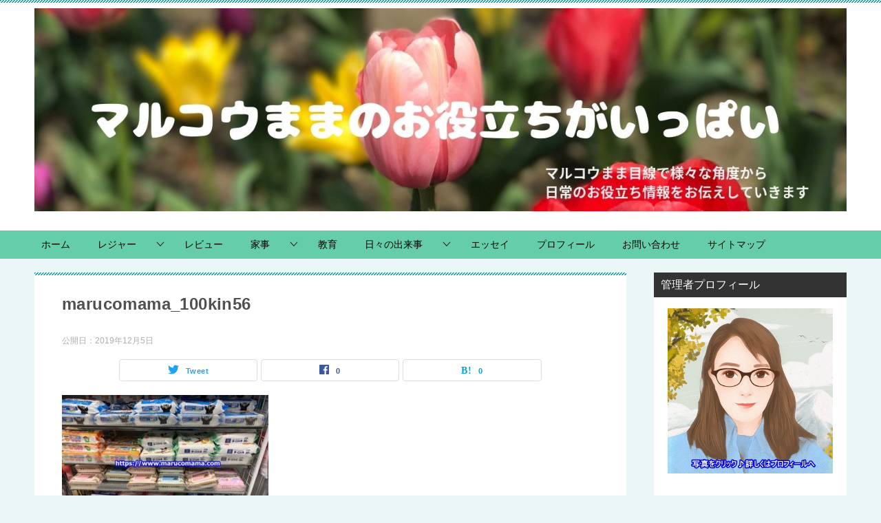

--- FILE ---
content_type: text/html; charset=UTF-8
request_url: https://www.marucomama.com/archives/5011.html/marucomama_100kin56
body_size: 16013
content:
<!doctype html>
<html dir="ltr" lang="ja" prefix="og: https://ogp.me/ns#" class="col2 layout-footer-show">
<head>
	<meta charset="UTF-8">
	<meta name="viewport" content="width=device-width, initial-scale=1">
	<link rel="profile" href="http://gmpg.org/xfn/11">

	<title>marucomama_100kin56 | マルコウままのお役立ちがいっぱい</title>
<style type="text/css">.color01{color: #00858a;}.color02{color: #05a5ab;}.color03{color: #b3e4e6;}.color04{color: #def2f3;}.color05{color: #e8f7f7;}.color06{color: #d1eff0;}.color07{color: ;}q{background: #d1eff0;}table:not(.review-table) thead th{border-color: #05a5ab;background-color: #05a5ab;}a:hover,a:active,a:focus{color: #00858a;}.keni-header_wrap{background-image: linear-gradient(-45deg,#fff 25%,#05a5ab 25%, #05a5ab 50%,#fff 50%, #fff 75%,#05a5ab 75%, #05a5ab);}.keni-header_cont .header-mail .btn_header{color: #00858a;}.site-title > a span{color: #00858a;}.keni-breadcrumb-list li a:hover,.keni-breadcrumb-list li a:active,.keni-breadcrumb-list li a:focus{color: #00858a;}.keni-section h1:not(.title_no-style){background-image: linear-gradient(-45deg,#fff 25%,#05a5ab 25%, #05a5ab 50%,#fff 50%, #fff 75%,#05a5ab 75%, #05a5ab);}.archive_title{background-image: linear-gradient(-45deg,#fff 25%,#05a5ab 25%, #05a5ab 50%,#fff 50%, #fff 75%,#05a5ab 75%, #05a5ab);} h2:not(.title_no-style){background: #05a5ab;}.profile-box-title {background: #05a5ab;}.keni-related-title {background: #05a5ab;}.comments-area h2 {background: #05a5ab;}h3:not(.title_no-style){border-top-color: #05a5ab;border-bottom-color: #05a5ab;color: #00858a;}h4:not(.title_no-style){border-bottom-color: #05a5ab;color: #00858a;}h5:not(.title_no-style){color: #00858a;}.keni-section h1 a:hover,.keni-section h1 a:active,.keni-section h1 a:focus,.keni-section h3 a:hover,.keni-section h3 a:active,.keni-section h3 a:focus,.keni-section h4 a:hover,.keni-section h4 a:active,.keni-section h4 a:focus,.keni-section h5 a:hover,.keni-section h5 a:active,.keni-section h5 a:focus,.keni-section h6 a:hover,.keni-section h6 a:active,.keni-section h6 a:focus{color: #00858a;}.keni-section .sub-section_title {background: ;}.btn_style01{border-color: #00858a;color: #00858a;}.btn_style02{border-color: #00858a;color: #00858a;}.btn_style03{background: #05a5ab;}.entry-list .entry_title a:hover,.entry-list .entry_title a:active,.entry-list .entry_title a:focus{color: #00858a;}.ently_read-more .btn{border-color: #00858a;color: #00858a;}.profile-box{background-color: #e8f7f7;}.advance-billing-box_next-title{color: #b3e4e6;}.step-chart li:nth-child(2){background-color: #def2f3;}.step-chart_style01 li:nth-child(2)::after,.step-chart_style02 li:nth-child(2)::after{border-top-color: #def2f3;}.step-chart li:nth-child(3){background-color: #b3e4e6;}.step-chart_style01 li:nth-child(3)::after,.step-chart_style02 li:nth-child(3)::after{border-top-color: #b3e4e6;}.step-chart li:nth-child(4){background-color: #05a5ab;}.step-chart_style01 li:nth-child(4)::after,.step-chart_style02 li:nth-child(4)::after{border-top-color: #05a5ab;}.toc-area_inner .toc-area_list > li::before{background: #05a5ab;}.toc_title{color: #00858a;}.list_style02 li::before{background: #05a5ab;}.dl_style02 dt{background: #05a5ab;}.dl_style02 dd{background: #def2f3;}.accordion-list dt{background: #05a5ab;}.ranking-list .review_desc_title{color: #00858a;}.review_desc{background-color: #e8f7f7;}.item-box .item-box_title{color: #00858a;}.item-box02{background-image: linear-gradient(-45deg,#fff 25%,#05a5ab 25%, #05a5ab 50%,#fff 50%, #fff 75%,#05a5ab 75%, #05a5ab);}.item-box02 .item-box_inner{background-color: #e8f7f7;}.item-box02 .item-box_title{background-color: #05a5ab;}.item-box03 .item-box_title{background-color: #05a5ab;}.box_style01{background-image: linear-gradient(-45deg,#fff 25%,#05a5ab 25%, #05a5ab 50%,#fff 50%, #fff 75%,#05a5ab 75%, #05a5ab);}.box_style01 .box_inner{background-color: #e8f7f7;}.box_style03{background: #e8f7f7;}.box_style06{background-color: #e8f7f7;}.cast-box{background-image: linear-gradient(-45deg,#fff 25%,#05a5ab 25%, #05a5ab 50%,#fff 50%, #fff 75%,#05a5ab 75%, #05a5ab);}.cast-box .cast_name,.cast-box_sub .cast_name{color: #00858a;}.widget .cast-box_sub .cast-box_sub_title{background-image: linear-gradient(-45deg,#05a5ab 25%, #05a5ab 50%,#fff 50%, #fff 75%,#05a5ab 75%, #05a5ab);}.voice_styl02{background-color: #e8f7f7;}.voice_styl03{background-image: linear-gradient(-45deg,#fff 25%,#e8f7f7 25%, #e8f7f7 50%,#fff 50%, #fff 75%,#e8f7f7 75%, #e8f7f7);}.voice-box .voice_title{color: #00858a;}.chat_style02 .bubble{background-color: #05a5ab;}.chat_style02 .bubble .bubble_in{border-color: #05a5ab;}.related-entry-list .related-entry_title a:hover,.related-entry-list .related-entry_title a:active,.related-entry-list .related-entry_title a:focus{color: #00858a;}.interval01 span{background-color: #05a5ab;}.interval02 span{background-color: #05a5ab;}.page-nav .current,.page-nav li a:hover,.page-nav li a:active,.page-nav li a:focus{background: #05a5ab;}.page-nav-bf .page-nav_next:hover,.page-nav-bf .page-nav_next:active,.page-nav-bf .page-nav_next:focus,.page-nav-bf .page-nav_prev:hover,.page-nav-bf .page-nav_prev:active,.page-nav-bf .page-nav_prev:focus{color: #00858a;}.nav-links .nav-next a:hover, .nav-links .nav-next a:active, .nav-links .nav-next a:focus, .nav-links .nav-previous a:hover, .nav-links .nav-previous a:active, .nav-links .nav-previous a:focus {color: #00858a; text-decoration: 'underline'; }.commentary-box .commentary-box_title{color: #05a5ab;}.calendar tfoot td a:hover,.calendar tfoot td a:active,.calendar tfoot td a:focus{color: #00858a;}.form-mailmaga .form-mailmaga_title{color: #05a5ab;}.form-login .form-login_title{color: #05a5ab;}.form-login-item .form-login_title{color: #05a5ab;}.contact-box{background-image: linear-gradient(-45deg,#fff 25%, #05a5ab 25%, #05a5ab 50%,#fff 50%, #fff 75%,#05a5ab 75%, #05a5ab);}.contact-box_inner{background-color: #e8f7f7;}.contact-box .contact-box-title{background-color: #05a5ab;}.contact-box_tel{color: #00858a;}.widget_recent_entries .keni-section ul li a:hover,.widget_recent_entries .keni-section ul li a:active,.widget_recent_entries .keni-section ul li a:focus,.widget_archive .keni-section > ul li a:hover,.widget_archive .keni-section > ul li a:active,.widget_archive .keni-section > ul li a:focus,.widget_categories .keni-section > ul li a:hover,.widget_categories .keni-section > ul li a:active,.widget_categories .keni-section > ul li a:focus{color: #00858a;}.tagcloud a::before{color: #00858a;}.widget_recent_entries_img .list_widget_recent_entries_img .widget_recent_entries_img_entry_title a:hover,.widget_recent_entries_img .list_widget_recent_entries_img .widget_recent_entries_img_entry_title a:active,.widget_recent_entries_img .list_widget_recent_entries_img .widget_recent_entries_img_entry_title a:focus{color: #00858a;}.keni-link-card_title a:hover,.keni-link-card_title a:active,.keni-link-card_title a:focus{color: #00858a;}@media (min-width : 768px){.keni-gnav_inner li a:hover,.keni-gnav_inner li a:active,.keni-gnav_inner li a:focus{border-bottom-color: #05a5ab;}.step-chart_style02 li:nth-child(2)::after{border-left-color: #def2f3;}.step-chart_style02 li:nth-child(3)::after{border-left-color: #b3e4e6;}.step-chart_style02 li:nth-child(4)::after{border-left-color: #05a5ab;}.col1 .contact-box_tel{color: #00858a;}.step-chart_style02 li:nth-child(1)::after,.step-chart_style02 li:nth-child(2)::after,.step-chart_style02 li:nth-child(3)::after,.step-chart_style02 li:nth-child(4)::after{border-top-color: transparent;}}@media (min-width : 920px){.contact-box_tel{color: #00858a;}}</style>
		<!-- All in One SEO 4.4.4 - aioseo.com -->
		<meta name="robots" content="max-image-preview:large"/>
		<link rel="canonical" href="https://www.marucomama.com/archives/5011.html/marucomama_100kin56"/>
		<meta name="generator" content="All in One SEO (AIOSEO) 4.4.4"/>
		<meta property="og:locale" content="ja_JP"/>
		<meta property="og:site_name" content="マルコウままのお役立ちがいっぱい | マルコウmama目線で世の中のお役立ち情報をずばっと集め語ります♫"/>
		<meta property="og:type" content="article"/>
		<meta property="og:title" content="marucomama_100kin56 | マルコウままのお役立ちがいっぱい"/>
		<meta property="og:url" content="https://www.marucomama.com/archives/5011.html/marucomama_100kin56"/>
		<meta property="og:image" content="https://www.marucomama.com/wp-content/uploads/2019/05/marucomama.com_top-2.jpg"/>
		<meta property="og:image:secure_url" content="https://www.marucomama.com/wp-content/uploads/2019/05/marucomama.com_top-2.jpg"/>
		<meta property="article:published_time" content="2019-12-05T10:10:57+00:00"/>
		<meta property="article:modified_time" content="2019-12-05T10:10:57+00:00"/>
		<meta name="twitter:card" content="summary"/>
		<meta name="twitter:title" content="marucomama_100kin56 | マルコウままのお役立ちがいっぱい"/>
		<meta name="twitter:image" content="https://www.marucomama.com/wp-content/uploads/2019/05/marucomama.com_top-2.jpg"/>
		<meta name="google" content="nositelinkssearchbox"/>
		<script type="application/ld+json" class="aioseo-schema">
			{"@context":"https:\/\/schema.org","@graph":[{"@type":"BreadcrumbList","@id":"https:\/\/www.marucomama.com\/archives\/5011.html\/marucomama_100kin56#breadcrumblist","itemListElement":[{"@type":"ListItem","@id":"https:\/\/www.marucomama.com\/#listItem","position":1,"item":{"@type":"WebPage","@id":"https:\/\/www.marucomama.com\/","name":"\u30db\u30fc\u30e0","description":"\u30de\u30eb\u30b3\u30a6\u30de\u30de\u76ee\u7dda\u3067\u3001\u5b50\u80b2\u3066\u3001\u30b9\u30dd\u30fc\u30c4\u30fb\u5065\u5eb7\u30fb\u30b0\u30eb\u30e1\u3068\u65e5\u5e38\u306e\u591a\u69d8\u306a\u30b8\u30e3\u30f3\u30eb\u304b\u3089\u3053\u308c\u306f\u304a\u3059\u3059\u3081\u3068\u3044\u3046\u60c5\u5831\u3092\u307e\u3068\u3081\u3066\u767a\u4fe1\u3002\u3044\u3044\u305f\u3044\u3053\u3068\u3082\u3044\u3044\u306a\u304c\u3089\u3001\u65e5\u9803\u306e\u697d\u3057\u3044\u3053\u3068\u3001\u7591\u554f\u3001\u9a5a\u304d\u3092\u6e80\u8f09\u8aad\u3093\u3067\u697d\u3057\u3044\u30d6\u30ed\u30b0\u3092\u63d0\u4f9b\u3057\u307e\u3059\u3002","url":"https:\/\/www.marucomama.com\/"},"nextItem":"https:\/\/www.marucomama.com\/archives\/5011.html\/marucomama_100kin56#listItem"},{"@type":"ListItem","@id":"https:\/\/www.marucomama.com\/archives\/5011.html\/marucomama_100kin56#listItem","position":2,"item":{"@type":"WebPage","@id":"https:\/\/www.marucomama.com\/archives\/5011.html\/marucomama_100kin56","name":"marucomama_100kin56","url":"https:\/\/www.marucomama.com\/archives\/5011.html\/marucomama_100kin56"},"previousItem":"https:\/\/www.marucomama.com\/#listItem"}]},{"@type":"ItemPage","@id":"https:\/\/www.marucomama.com\/archives\/5011.html\/marucomama_100kin56#itempage","url":"https:\/\/www.marucomama.com\/archives\/5011.html\/marucomama_100kin56","name":"marucomama_100kin56 | \u30de\u30eb\u30b3\u30a6\u307e\u307e\u306e\u304a\u5f79\u7acb\u3061\u304c\u3044\u3063\u3071\u3044","inLanguage":"ja","isPartOf":{"@id":"https:\/\/www.marucomama.com\/#website"},"breadcrumb":{"@id":"https:\/\/www.marucomama.com\/archives\/5011.html\/marucomama_100kin56#breadcrumblist"},"author":{"@id":"https:\/\/www.marucomama.com\/archives\/author\/kayotama#author"},"creator":{"@id":"https:\/\/www.marucomama.com\/archives\/author\/kayotama#author"},"datePublished":"2019-12-05T10:10:57+09:00","dateModified":"2019-12-05T10:10:57+09:00"},{"@type":"Organization","@id":"https:\/\/www.marucomama.com\/#organization","name":"\u30de\u30eb\u30b3\u30a6\u307e\u307e\u306e\u304a\u5f79\u7acb\u3061\u304c\u3044\u3063\u3071\u3044","url":"https:\/\/www.marucomama.com\/","logo":{"@type":"ImageObject","url":"https:\/\/www.marucomama.com\/wp-content\/uploads\/2019\/05\/marucomama.com_top-2.jpg","@id":"https:\/\/www.marucomama.com\/#organizationLogo","width":1400,"height":350},"image":{"@id":"https:\/\/www.marucomama.com\/#organizationLogo"}},{"@type":"Person","@id":"https:\/\/www.marucomama.com\/archives\/author\/kayotama#author","url":"https:\/\/www.marucomama.com\/archives\/author\/kayotama","name":"\u30de\u30eb\u30b3\u30a6\u307e\u307e","image":{"@type":"ImageObject","@id":"https:\/\/www.marucomama.com\/archives\/5011.html\/marucomama_100kin56#authorImage","url":"https:\/\/secure.gravatar.com\/avatar\/3c2d2ef0fccb28fddbb4d1752079d65f?s=96&d=mm&r=g","width":96,"height":96,"caption":"\u30de\u30eb\u30b3\u30a6\u307e\u307e"}},{"@type":"WebSite","@id":"https:\/\/www.marucomama.com\/#website","url":"https:\/\/www.marucomama.com\/","name":"\u30de\u30eb\u30b3\u30a6\u307e\u307e\u306e\u304a\u5f79\u7acb\u3061\u304c\u3044\u3063\u3071\u3044","description":"\u30de\u30eb\u30b3\u30a6mama\u76ee\u7dda\u3067\u4e16\u306e\u4e2d\u306e\u304a\u5f79\u7acb\u3061\u60c5\u5831\u3092\u305a\u3070\u3063\u3068\u96c6\u3081\u8a9e\u308a\u307e\u3059\u266b","inLanguage":"ja","publisher":{"@id":"https:\/\/www.marucomama.com\/#organization"}}]}
		</script>
		<script type="text/javascript">window.ga=window.ga||function(){(ga.q=ga.q||[]).push(arguments)};ga.l=+new Date;ga('create',"UA-83606554-1",'auto');ga('send','pageview');</script>
		<script async src="https://www.google-analytics.com/analytics.js"></script>
		<!-- All in One SEO -->

    <script>var ajaxurl='https://www.marucomama.com/wp-admin/admin-ajax.php';var sns_cnt=true;</script>
	<link rel='dns-prefetch' href='//www.google.com'/>
<link rel='dns-prefetch' href='//secure.gravatar.com'/>
<link rel='dns-prefetch' href='//stats.wp.com'/>
<link rel='dns-prefetch' href='//v0.wordpress.com'/>
<link rel="alternate" type="application/rss+xml" title="マルコウままのお役立ちがいっぱい &raquo; フィード" href="https://www.marucomama.com/feed"/>
<link rel="alternate" type="application/rss+xml" title="マルコウままのお役立ちがいっぱい &raquo; コメントフィード" href="https://www.marucomama.com/comments/feed"/>
<link rel="alternate" type="application/rss+xml" title="マルコウままのお役立ちがいっぱい &raquo; marucomama_100kin56 のコメントのフィード" href="https://www.marucomama.com/archives/5011.html/marucomama_100kin56/feed"/>
<script type="text/javascript">window._wpemojiSettings={"baseUrl":"https:\/\/s.w.org\/images\/core\/emoji\/14.0.0\/72x72\/","ext":".png","svgUrl":"https:\/\/s.w.org\/images\/core\/emoji\/14.0.0\/svg\/","svgExt":".svg","source":{"concatemoji":"https:\/\/www.marucomama.com\/wp-includes\/js\/wp-emoji-release.min.js?ver=6.3.7"}};!function(i,n){var o,s,e;function c(e){try{var t={supportTests:e,timestamp:(new Date).valueOf()};sessionStorage.setItem(o,JSON.stringify(t))}catch(e){}}function p(e,t,n){e.clearRect(0,0,e.canvas.width,e.canvas.height),e.fillText(t,0,0);var t=new Uint32Array(e.getImageData(0,0,e.canvas.width,e.canvas.height).data),r=(e.clearRect(0,0,e.canvas.width,e.canvas.height),e.fillText(n,0,0),new Uint32Array(e.getImageData(0,0,e.canvas.width,e.canvas.height).data));return t.every(function(e,t){return e===r[t]})}function u(e,t,n){switch(t){case"flag":return n(e,"\ud83c\udff3\ufe0f\u200d\u26a7\ufe0f","\ud83c\udff3\ufe0f\u200b\u26a7\ufe0f")?!1:!n(e,"\ud83c\uddfa\ud83c\uddf3","\ud83c\uddfa\u200b\ud83c\uddf3")&&!n(e,"\ud83c\udff4\udb40\udc67\udb40\udc62\udb40\udc65\udb40\udc6e\udb40\udc67\udb40\udc7f","\ud83c\udff4\u200b\udb40\udc67\u200b\udb40\udc62\u200b\udb40\udc65\u200b\udb40\udc6e\u200b\udb40\udc67\u200b\udb40\udc7f");case"emoji":return!n(e,"\ud83e\udef1\ud83c\udffb\u200d\ud83e\udef2\ud83c\udfff","\ud83e\udef1\ud83c\udffb\u200b\ud83e\udef2\ud83c\udfff")}return!1}function f(e,t,n){var r="undefined"!=typeof WorkerGlobalScope&&self instanceof WorkerGlobalScope?new OffscreenCanvas(300,150):i.createElement("canvas"),a=r.getContext("2d",{willReadFrequently:!0}),o=(a.textBaseline="top",a.font="600 32px Arial",{});return e.forEach(function(e){o[e]=t(a,e,n)}),o}function t(e){var t=i.createElement("script");t.src=e,t.defer=!0,i.head.appendChild(t)}"undefined"!=typeof Promise&&(o="wpEmojiSettingsSupports",s=["flag","emoji"],n.supports={everything:!0,everythingExceptFlag:!0},e=new Promise(function(e){i.addEventListener("DOMContentLoaded",e,{once:!0})}),new Promise(function(t){var n=function(){try{var e=JSON.parse(sessionStorage.getItem(o));if("object"==typeof e&&"number"==typeof e.timestamp&&(new Date).valueOf()<e.timestamp+604800&&"object"==typeof e.supportTests)return e.supportTests}catch(e){}return null}();if(!n){if("undefined"!=typeof Worker&&"undefined"!=typeof OffscreenCanvas&&"undefined"!=typeof URL&&URL.createObjectURL&&"undefined"!=typeof Blob)try{var e="postMessage("+f.toString()+"("+[JSON.stringify(s),u.toString(),p.toString()].join(",")+"));",r=new Blob([e],{type:"text/javascript"}),a=new Worker(URL.createObjectURL(r),{name:"wpTestEmojiSupports"});return void(a.onmessage=function(e){c(n=e.data),a.terminate(),t(n)})}catch(e){}c(n=f(s,u,p))}t(n)}).then(function(e){for(var t in e)n.supports[t]=e[t],n.supports.everything=n.supports.everything&&n.supports[t],"flag"!==t&&(n.supports.everythingExceptFlag=n.supports.everythingExceptFlag&&n.supports[t]);n.supports.everythingExceptFlag=n.supports.everythingExceptFlag&&!n.supports.flag,n.DOMReady=!1,n.readyCallback=function(){n.DOMReady=!0}}).then(function(){return e}).then(function(){var e;n.supports.everything||(n.readyCallback(),(e=n.source||{}).concatemoji?t(e.concatemoji):e.wpemoji&&e.twemoji&&(t(e.twemoji),t(e.wpemoji)))}))}((window,document),window._wpemojiSettings);</script>
<style type="text/css">
img.wp-smiley,
img.emoji {
	display: inline !important;
	border: none !important;
	box-shadow: none !important;
	height: 1em !important;
	width: 1em !important;
	margin: 0 0.07em !important;
	vertical-align: -0.1em !important;
	background: none !important;
	padding: 0 !important;
}
</style>
	<link rel='stylesheet' id='wp-block-library-css' href='https://www.marucomama.com/wp-includes/css/dist/block-library/style.min.css?ver=6.3.7' type='text/css' media='all'/>
<style id='wp-block-library-inline-css' type='text/css'>
.has-text-align-justify{text-align:justify;}
</style>
<link rel='stylesheet' id='jetpack-videopress-video-block-view-css' href='https://www.marucomama.com/wp-content/plugins/jetpack/jetpack_vendor/automattic/jetpack-videopress/build/block-editor/blocks/video/view.css?minify=false&#038;ver=34ae973733627b74a14e' type='text/css' media='all'/>
<link rel='stylesheet' id='mediaelement-css' href='https://www.marucomama.com/wp-includes/js/mediaelement/mediaelementplayer-legacy.min.css?ver=4.2.17' type='text/css' media='all'/>
<link rel='stylesheet' id='wp-mediaelement-css' href='https://www.marucomama.com/wp-includes/js/mediaelement/wp-mediaelement.min.css?ver=6.3.7' type='text/css' media='all'/>
<link rel='stylesheet' id='quads-style-css-css' href='https://www.marucomama.com/wp-content/plugins/quick-adsense-reloaded/includes/gutenberg/dist/blocks.style.build.css?ver=2.0.73' type='text/css' media='all'/>
<style id='classic-theme-styles-inline-css' type='text/css'>
/*! This file is auto-generated */
.wp-block-button__link{color:#fff;background-color:#32373c;border-radius:9999px;box-shadow:none;text-decoration:none;padding:calc(.667em + 2px) calc(1.333em + 2px);font-size:1.125em}.wp-block-file__button{background:#32373c;color:#fff;text-decoration:none}
</style>
<style id='global-styles-inline-css' type='text/css'>
body{--wp--preset--color--black: #000000;--wp--preset--color--cyan-bluish-gray: #abb8c3;--wp--preset--color--white: #ffffff;--wp--preset--color--pale-pink: #f78da7;--wp--preset--color--vivid-red: #cf2e2e;--wp--preset--color--luminous-vivid-orange: #ff6900;--wp--preset--color--luminous-vivid-amber: #fcb900;--wp--preset--color--light-green-cyan: #7bdcb5;--wp--preset--color--vivid-green-cyan: #00d084;--wp--preset--color--pale-cyan-blue: #8ed1fc;--wp--preset--color--vivid-cyan-blue: #0693e3;--wp--preset--color--vivid-purple: #9b51e0;--wp--preset--gradient--vivid-cyan-blue-to-vivid-purple: linear-gradient(135deg,rgba(6,147,227,1) 0%,rgb(155,81,224) 100%);--wp--preset--gradient--light-green-cyan-to-vivid-green-cyan: linear-gradient(135deg,rgb(122,220,180) 0%,rgb(0,208,130) 100%);--wp--preset--gradient--luminous-vivid-amber-to-luminous-vivid-orange: linear-gradient(135deg,rgba(252,185,0,1) 0%,rgba(255,105,0,1) 100%);--wp--preset--gradient--luminous-vivid-orange-to-vivid-red: linear-gradient(135deg,rgba(255,105,0,1) 0%,rgb(207,46,46) 100%);--wp--preset--gradient--very-light-gray-to-cyan-bluish-gray: linear-gradient(135deg,rgb(238,238,238) 0%,rgb(169,184,195) 100%);--wp--preset--gradient--cool-to-warm-spectrum: linear-gradient(135deg,rgb(74,234,220) 0%,rgb(151,120,209) 20%,rgb(207,42,186) 40%,rgb(238,44,130) 60%,rgb(251,105,98) 80%,rgb(254,248,76) 100%);--wp--preset--gradient--blush-light-purple: linear-gradient(135deg,rgb(255,206,236) 0%,rgb(152,150,240) 100%);--wp--preset--gradient--blush-bordeaux: linear-gradient(135deg,rgb(254,205,165) 0%,rgb(254,45,45) 50%,rgb(107,0,62) 100%);--wp--preset--gradient--luminous-dusk: linear-gradient(135deg,rgb(255,203,112) 0%,rgb(199,81,192) 50%,rgb(65,88,208) 100%);--wp--preset--gradient--pale-ocean: linear-gradient(135deg,rgb(255,245,203) 0%,rgb(182,227,212) 50%,rgb(51,167,181) 100%);--wp--preset--gradient--electric-grass: linear-gradient(135deg,rgb(202,248,128) 0%,rgb(113,206,126) 100%);--wp--preset--gradient--midnight: linear-gradient(135deg,rgb(2,3,129) 0%,rgb(40,116,252) 100%);--wp--preset--font-size--small: 13px;--wp--preset--font-size--medium: 20px;--wp--preset--font-size--large: 36px;--wp--preset--font-size--x-large: 42px;--wp--preset--spacing--20: 0.44rem;--wp--preset--spacing--30: 0.67rem;--wp--preset--spacing--40: 1rem;--wp--preset--spacing--50: 1.5rem;--wp--preset--spacing--60: 2.25rem;--wp--preset--spacing--70: 3.38rem;--wp--preset--spacing--80: 5.06rem;--wp--preset--shadow--natural: 6px 6px 9px rgba(0, 0, 0, 0.2);--wp--preset--shadow--deep: 12px 12px 50px rgba(0, 0, 0, 0.4);--wp--preset--shadow--sharp: 6px 6px 0px rgba(0, 0, 0, 0.2);--wp--preset--shadow--outlined: 6px 6px 0px -3px rgba(255, 255, 255, 1), 6px 6px rgba(0, 0, 0, 1);--wp--preset--shadow--crisp: 6px 6px 0px rgba(0, 0, 0, 1);}:where(.is-layout-flex){gap: 0.5em;}:where(.is-layout-grid){gap: 0.5em;}body .is-layout-flow > .alignleft{float: left;margin-inline-start: 0;margin-inline-end: 2em;}body .is-layout-flow > .alignright{float: right;margin-inline-start: 2em;margin-inline-end: 0;}body .is-layout-flow > .aligncenter{margin-left: auto !important;margin-right: auto !important;}body .is-layout-constrained > .alignleft{float: left;margin-inline-start: 0;margin-inline-end: 2em;}body .is-layout-constrained > .alignright{float: right;margin-inline-start: 2em;margin-inline-end: 0;}body .is-layout-constrained > .aligncenter{margin-left: auto !important;margin-right: auto !important;}body .is-layout-constrained > :where(:not(.alignleft):not(.alignright):not(.alignfull)){max-width: var(--wp--style--global--content-size);margin-left: auto !important;margin-right: auto !important;}body .is-layout-constrained > .alignwide{max-width: var(--wp--style--global--wide-size);}body .is-layout-flex{display: flex;}body .is-layout-flex{flex-wrap: wrap;align-items: center;}body .is-layout-flex > *{margin: 0;}body .is-layout-grid{display: grid;}body .is-layout-grid > *{margin: 0;}:where(.wp-block-columns.is-layout-flex){gap: 2em;}:where(.wp-block-columns.is-layout-grid){gap: 2em;}:where(.wp-block-post-template.is-layout-flex){gap: 1.25em;}:where(.wp-block-post-template.is-layout-grid){gap: 1.25em;}.has-black-color{color: var(--wp--preset--color--black) !important;}.has-cyan-bluish-gray-color{color: var(--wp--preset--color--cyan-bluish-gray) !important;}.has-white-color{color: var(--wp--preset--color--white) !important;}.has-pale-pink-color{color: var(--wp--preset--color--pale-pink) !important;}.has-vivid-red-color{color: var(--wp--preset--color--vivid-red) !important;}.has-luminous-vivid-orange-color{color: var(--wp--preset--color--luminous-vivid-orange) !important;}.has-luminous-vivid-amber-color{color: var(--wp--preset--color--luminous-vivid-amber) !important;}.has-light-green-cyan-color{color: var(--wp--preset--color--light-green-cyan) !important;}.has-vivid-green-cyan-color{color: var(--wp--preset--color--vivid-green-cyan) !important;}.has-pale-cyan-blue-color{color: var(--wp--preset--color--pale-cyan-blue) !important;}.has-vivid-cyan-blue-color{color: var(--wp--preset--color--vivid-cyan-blue) !important;}.has-vivid-purple-color{color: var(--wp--preset--color--vivid-purple) !important;}.has-black-background-color{background-color: var(--wp--preset--color--black) !important;}.has-cyan-bluish-gray-background-color{background-color: var(--wp--preset--color--cyan-bluish-gray) !important;}.has-white-background-color{background-color: var(--wp--preset--color--white) !important;}.has-pale-pink-background-color{background-color: var(--wp--preset--color--pale-pink) !important;}.has-vivid-red-background-color{background-color: var(--wp--preset--color--vivid-red) !important;}.has-luminous-vivid-orange-background-color{background-color: var(--wp--preset--color--luminous-vivid-orange) !important;}.has-luminous-vivid-amber-background-color{background-color: var(--wp--preset--color--luminous-vivid-amber) !important;}.has-light-green-cyan-background-color{background-color: var(--wp--preset--color--light-green-cyan) !important;}.has-vivid-green-cyan-background-color{background-color: var(--wp--preset--color--vivid-green-cyan) !important;}.has-pale-cyan-blue-background-color{background-color: var(--wp--preset--color--pale-cyan-blue) !important;}.has-vivid-cyan-blue-background-color{background-color: var(--wp--preset--color--vivid-cyan-blue) !important;}.has-vivid-purple-background-color{background-color: var(--wp--preset--color--vivid-purple) !important;}.has-black-border-color{border-color: var(--wp--preset--color--black) !important;}.has-cyan-bluish-gray-border-color{border-color: var(--wp--preset--color--cyan-bluish-gray) !important;}.has-white-border-color{border-color: var(--wp--preset--color--white) !important;}.has-pale-pink-border-color{border-color: var(--wp--preset--color--pale-pink) !important;}.has-vivid-red-border-color{border-color: var(--wp--preset--color--vivid-red) !important;}.has-luminous-vivid-orange-border-color{border-color: var(--wp--preset--color--luminous-vivid-orange) !important;}.has-luminous-vivid-amber-border-color{border-color: var(--wp--preset--color--luminous-vivid-amber) !important;}.has-light-green-cyan-border-color{border-color: var(--wp--preset--color--light-green-cyan) !important;}.has-vivid-green-cyan-border-color{border-color: var(--wp--preset--color--vivid-green-cyan) !important;}.has-pale-cyan-blue-border-color{border-color: var(--wp--preset--color--pale-cyan-blue) !important;}.has-vivid-cyan-blue-border-color{border-color: var(--wp--preset--color--vivid-cyan-blue) !important;}.has-vivid-purple-border-color{border-color: var(--wp--preset--color--vivid-purple) !important;}.has-vivid-cyan-blue-to-vivid-purple-gradient-background{background: var(--wp--preset--gradient--vivid-cyan-blue-to-vivid-purple) !important;}.has-light-green-cyan-to-vivid-green-cyan-gradient-background{background: var(--wp--preset--gradient--light-green-cyan-to-vivid-green-cyan) !important;}.has-luminous-vivid-amber-to-luminous-vivid-orange-gradient-background{background: var(--wp--preset--gradient--luminous-vivid-amber-to-luminous-vivid-orange) !important;}.has-luminous-vivid-orange-to-vivid-red-gradient-background{background: var(--wp--preset--gradient--luminous-vivid-orange-to-vivid-red) !important;}.has-very-light-gray-to-cyan-bluish-gray-gradient-background{background: var(--wp--preset--gradient--very-light-gray-to-cyan-bluish-gray) !important;}.has-cool-to-warm-spectrum-gradient-background{background: var(--wp--preset--gradient--cool-to-warm-spectrum) !important;}.has-blush-light-purple-gradient-background{background: var(--wp--preset--gradient--blush-light-purple) !important;}.has-blush-bordeaux-gradient-background{background: var(--wp--preset--gradient--blush-bordeaux) !important;}.has-luminous-dusk-gradient-background{background: var(--wp--preset--gradient--luminous-dusk) !important;}.has-pale-ocean-gradient-background{background: var(--wp--preset--gradient--pale-ocean) !important;}.has-electric-grass-gradient-background{background: var(--wp--preset--gradient--electric-grass) !important;}.has-midnight-gradient-background{background: var(--wp--preset--gradient--midnight) !important;}.has-small-font-size{font-size: var(--wp--preset--font-size--small) !important;}.has-medium-font-size{font-size: var(--wp--preset--font-size--medium) !important;}.has-large-font-size{font-size: var(--wp--preset--font-size--large) !important;}.has-x-large-font-size{font-size: var(--wp--preset--font-size--x-large) !important;}
.wp-block-navigation a:where(:not(.wp-element-button)){color: inherit;}
:where(.wp-block-post-template.is-layout-flex){gap: 1.25em;}:where(.wp-block-post-template.is-layout-grid){gap: 1.25em;}
:where(.wp-block-columns.is-layout-flex){gap: 2em;}:where(.wp-block-columns.is-layout-grid){gap: 2em;}
.wp-block-pullquote{font-size: 1.5em;line-height: 1.6;}
</style>
<link rel='stylesheet' id='contact-form-7-css' href='https://www.marucomama.com/wp-content/plugins/contact-form-7/includes/css/styles.css?ver=5.8' type='text/css' media='all'/>
<link rel='stylesheet' id='keni_character_css-css' href='https://www.marucomama.com/wp-content/plugins/keni-character-plugin/css/keni_character.css?ver=6.3.7' type='text/css' media='all'/>
<link rel='stylesheet' id='pz-linkcard-css' href='//www.marucomama.com/wp-content/uploads/pz-linkcard/style.css?ver=2.4.7.68' type='text/css' media='all'/>
<link rel='stylesheet' id='toc-screen-css' href='https://www.marucomama.com/wp-content/plugins/table-of-contents-plus/screen.min.css?ver=2302' type='text/css' media='all'/>
<link rel='stylesheet' id='rt-fontawsome-css' href='https://www.marucomama.com/wp-content/plugins/the-post-grid/assets/vendor/font-awesome/css/font-awesome.min.css?ver=7.2.9' type='text/css' media='all'/>
<link rel='stylesheet' id='rt-tpg-css' href='https://www.marucomama.com/wp-content/plugins/the-post-grid/assets/css/thepostgrid.min.css?ver=7.2.9' type='text/css' media='all'/>
<link rel='stylesheet' id='keni-style-css' href='https://www.marucomama.com/wp-content/themes/keni80_wp_standard_all_201906241330/style.css?ver=6.3.7' type='text/css' media='all'/>
<link rel='stylesheet' id='keni_base-css' href='https://www.marucomama.com/wp-content/themes/keni80_wp_standard_all_201906241330/base.css?ver=6.3.7' type='text/css' media='all'/>
<link rel='stylesheet' id='keni-advanced-css' href='https://www.marucomama.com/wp-content/themes/keni80_wp_standard_all_201906241330/advanced.css?ver=6.3.7' type='text/css' media='all'/>
<link rel='stylesheet' id='tablepress-default-css' href='https://www.marucomama.com/wp-content/plugins/tablepress/css/build/default.css?ver=2.1.7' type='text/css' media='all'/>
<link rel='stylesheet' id='jetpack_css-css' href='https://www.marucomama.com/wp-content/plugins/jetpack/css/jetpack.css?ver=12.4.1' type='text/css' media='all'/>
<link rel="https://api.w.org/" href="https://www.marucomama.com/wp-json/"/><link rel="alternate" type="application/json" href="https://www.marucomama.com/wp-json/wp/v2/media/5018"/><link rel="EditURI" type="application/rsd+xml" title="RSD" href="https://www.marucomama.com/xmlrpc.php?rsd"/>
<link rel='shortlink' href='https://wp.me/aa5lTY-1iW'/>
<link rel="alternate" type="application/json+oembed" href="https://www.marucomama.com/wp-json/oembed/1.0/embed?url=https%3A%2F%2Fwww.marucomama.com%2Farchives%2F5011.html%2Fmarucomama_100kin56"/>
<link rel="alternate" type="text/xml+oembed" href="https://www.marucomama.com/wp-json/oembed/1.0/embed?url=https%3A%2F%2Fwww.marucomama.com%2Farchives%2F5011.html%2Fmarucomama_100kin56&#038;format=xml"/>

        <script>jQuery(window).on('elementor/frontend/init',function(){var previewIframe=jQuery('#elementor-preview-iframe').get(0);jQuery(previewIframe).on('load',function(){var tpg_selector=tpg_str_rev("nottub-tropmi-gpttr nottub-aera-noitces-dda-rotnemele");var logo="https://www.marucomama.com/wp-content/plugins/the-post-grid";var log_path=tpg_str_rev("gvs.04x04-noci/segami/stessa/");jQuery('<div class="'+tpg_selector+'" style="vertical-align: bottom;margin-left: 5px;"><img src="'+logo+log_path+'" alt="TPG"/></div>').insertBefore(".elementor-add-section-drag-title");});});</script>
        <style>
            :root {
                --tpg-primary-color: #0d6efd;
                --tpg-secondary-color: #0654c4;
                --tpg-primary-light: #c4d0ff
            }

                    </style>

			<style>img#wpstats{display:none}</style>
		<script type='text/javascript'>document.cookie='quads_browser_width='+screen.width;</script><meta name="robots" content="noindex">
        <!--OGP-->
		<meta property="og:type" content="article"/>
<meta property="og:url" content="https://www.marucomama.com/archives/5011.html/marucomama_100kin56"/>
<meta property="og:title" content="marucomama_100kin56 | マルコウままのお役立ちがいっぱい"/>
        <meta property="og:description" content="マルコウmama目線で世の中のお役立ち情報をずばっと集め語ります♫">
        <meta property="og:site_name" content="マルコウままのお役立ちがいっぱい">
        <meta property="og:image" content="https://www.marucomama.com/wp-content/uploads/2019/12/marucomama_100kin56.jpg">
		<meta property="og:image:type" content="image/jpeg">
			<meta property="og:image:width" content="600">
            <meta property="og:image:height" content="450">
			<meta property="og:locale" content="ja_JP">
		        <!--OGP-->
		<style type="text/css">.recentcomments a{display:inline !important;padding:0 !important;margin:0 !important;}</style><style type="text/css">.broken_link, a.broken_link {
	text-decoration: line-through;
}</style><style type="text/css">.grecaptcha-badge{
display: block;
margin-top:50px;
}</style><link rel="icon" href="https://www.marucomama.com/wp-content/uploads/2017/01/cropped-IMG_2514-32x32.jpg" sizes="32x32"/>
<link rel="icon" href="https://www.marucomama.com/wp-content/uploads/2017/01/cropped-IMG_2514-192x192.jpg" sizes="192x192"/>
<link rel="apple-touch-icon" href="https://www.marucomama.com/wp-content/uploads/2017/01/cropped-IMG_2514-180x180.jpg"/>
<meta name="msapplication-TileImage" content="https://www.marucomama.com/wp-content/uploads/2017/01/cropped-IMG_2514-270x270.jpg"/>
<style type="text/css" id="wp-custom-css">.keni-header .site-title, .keni-header_col1 .site-title {
float: none;
max-width: 100%;
text-align: center;
}
/*ディスクリプションを非表示*/
.site-description {
  display:none;
}
/*グローバルナビの背景色（サイド）*/
.keni-gnav_wrap {
	background-color: #66cdaa;
}

/*グローバルナビの背景色指定（メニュー部分）*/
.keni-gnav_inner li a {
	background:#66cdaa;
	border-bottom-color: #66cdaa;
}eni-gnav_wrap {
	background-color: #66cdaa;
}
/*ホバーエフェクトの色指定*/
.keni-gnav_inner li a:hover {
    border-bottom-color: #fe9a2e;
}
body{
	background-color: #ebf6f7; /* サイトの背景色 */
}
.keni-footer_wrap{
	background: #ebf6f7; /* フッターの背景色 */
}
/*リンクカードの枠と内部の色*/
.keni-link-card_wrap{
border-left: 7px solid #05a5ab; /*左線の太さと色*/
border-radius: 0; /*外枠の丸みを消す*/
background: #e8f7f7; /*内部の色*/
box-shadow: 2px 2px 4px rgba(0, 0, 0, 0.4); /*リンクカードの影*/
}
/*リンクカードURLの文字色*/
.keni-link-card_url a{
color: #ffc06e;
}</style></head>

<body class="attachment attachment-template-default single single-attachment postid-5018 attachmentid-5018 attachment-jpeg wp-custom-logo rttpg rttpg-7.2.9 radius-frontend rttpg-body-wrap rttpg-flaticon"><!--ページの属性-->

<div id="top" class="keni-container">

<!--▼▼ ヘッダー ▼▼-->
<div class="keni-header_wrap">
	<div class="keni-header_outer">
		
		<header class="keni-header keni-header_col1">
			<div class="keni-header_inner">

							<p class="site-title"><a href="https://www.marucomama.com/" rel="home"><img src="https://www.marucomama.com/wp-content/uploads/2019/05/marucomama.com_top-2.jpg" alt="マルコウままのお役立ちがいっぱい"></a></p>
			
			<div class="keni-header_cont">
			<p class="site-description">マルコウmama目線で世の中のお役立ち情報をずばっと集め語ります♫</p>			</div>

			</div><!--keni-header_inner-->
		</header><!--keni-header-->	</div><!--keni-header_outer-->
</div><!--keni-header_wrap-->
<!--▲▲ ヘッダー ▲▲-->

<div id="click-space"></div>

<!--▼▼ グローバルナビ ▼▼-->
<div class="keni-gnav_wrap">
	<div class="keni-gnav_outer">
		<nav class="keni-gnav">
			<div class="keni-gnav_inner">

				<ul id="menu" class="keni-gnav_cont">
				<li id="menu-item-4169" class="menu-item menu-item-type-custom menu-item-object-custom menu-item-home menu-item-4169"><a href="https://www.marucomama.com/">ホーム</a></li>
<li id="menu-item-4068" class="menu-item menu-item-type-taxonomy menu-item-object-category menu-item-has-children menu-item-4068"><a href="https://www.marucomama.com/archives/category/leisure">レジャー</a>
<ul class="sub-menu">
	<li id="menu-item-4076" class="menu-item menu-item-type-taxonomy menu-item-object-category menu-item-4076"><a href="https://www.marucomama.com/archives/category/leisure/table-tennis">卓球</a></li>
	<li id="menu-item-4075" class="menu-item menu-item-type-taxonomy menu-item-object-category menu-item-4075"><a href="https://www.marucomama.com/archives/category/leisure/camp">キャンプ</a></li>
	<li id="menu-item-4074" class="menu-item menu-item-type-taxonomy menu-item-object-category menu-item-4074"><a href="https://www.marucomama.com/archives/category/leisure/trip">おでかけ</a></li>
</ul>
</li>
<li id="menu-item-4069" class="menu-item menu-item-type-taxonomy menu-item-object-category menu-item-4069"><a href="https://www.marucomama.com/archives/category/%e3%83%ac%e3%83%93%e3%83%a5%e3%83%bc">レビュー</a></li>
<li id="menu-item-4070" class="menu-item menu-item-type-taxonomy menu-item-object-category menu-item-has-children menu-item-4070"><a href="https://www.marucomama.com/archives/category/housework">家事</a>
<ul class="sub-menu">
	<li id="menu-item-4077" class="menu-item menu-item-type-taxonomy menu-item-object-category menu-item-4077"><a href="https://www.marucomama.com/archives/category/housework/cleaning">掃除</a></li>
	<li id="menu-item-4078" class="menu-item menu-item-type-taxonomy menu-item-object-category menu-item-4078"><a href="https://www.marucomama.com/archives/category/housework/cooking">料理</a></li>
</ul>
</li>
<li id="menu-item-4071" class="menu-item menu-item-type-taxonomy menu-item-object-category menu-item-4071"><a href="https://www.marucomama.com/archives/category/%e6%95%99%e8%82%b2">教育</a></li>
<li id="menu-item-4072" class="menu-item menu-item-type-taxonomy menu-item-object-category menu-item-has-children menu-item-4072"><a href="https://www.marucomama.com/archives/category/%e6%97%a5%e3%80%85%e3%81%ae%e5%87%ba%e6%9d%a5%e4%ba%8b">日々の出来事</a>
<ul class="sub-menu">
	<li id="menu-item-4073" class="menu-item menu-item-type-taxonomy menu-item-object-category menu-item-4073"><a href="https://www.marucomama.com/archives/category/%e6%97%a5%e3%80%85%e3%81%ae%e5%87%ba%e6%9d%a5%e4%ba%8b/health">身体のメンテナンス</a></li>
</ul>
</li>
<li id="menu-item-5568" class="menu-item menu-item-type-taxonomy menu-item-object-category menu-item-5568"><a href="https://www.marucomama.com/archives/category/essay">エッセイ</a></li>
<li id="menu-item-2028" class="menu-item menu-item-type-post_type menu-item-object-page menu-item-privacy-policy menu-item-2028"><a rel="privacy-policy" href="https://www.marucomama.com/profile.html">プロフィール</a></li>
<li id="menu-item-1333" class="menu-item menu-item-type-post_type menu-item-object-page menu-item-1333"><a href="https://www.marucomama.com/inquiry.html">お問い合わせ</a></li>
<li id="menu-item-1334" class="menu-item menu-item-type-post_type menu-item-object-page menu-item-1334"><a href="https://www.marucomama.com/sitemaps.html">サイトマップ</a></li>
				<li class="menu-search"><div class="search-box">
	<form role="search" method="get" id="keni_search" class="searchform" action="https://www.marucomama.com/">
		<input type="text" value="" name="s"><button class="btn-search"><img src="https://www.marucomama.com/wp-content/themes/keni80_wp_standard_all_201906241330/images/icon/search_black.svg" width="18" height="18"></button>
	</form>
</div></li>
				</ul>
			</div>
			<div class="keni-gnav_btn_wrap">
				<div class="keni-gnav_btn"><span class="keni-gnav_btn_icon-open"></span></div>
			</div>
		</nav>
	</div>
</div>



<div class="keni-main_wrap">
	<div class="keni-main_outer">

		<!--▼▼ メインコンテンツ ▼▼-->
		<main id="main" class="keni-main">
			<div class="keni-main_inner">

				<aside class="free-area free-area_before-title">
									</aside><!-- #secondary -->

		<article class="post-5018 attachment type-attachment status-inherit keni-section" itemscope itemtype="http://schema.org/Article">
<meta itemscope itemprop="mainEntityOfPage" itemType="https://schema.org/WebPage" itemid="https://www.marucomama.com/archives/5011.html/marucomama_100kin56"/>

<div class="keni-section_wrap article_wrap">
	<div class="keni-section">

		<header class="article-header">
			<h1 class="entry_title" itemprop="headline">marucomama_100kin56</h1>
			<div class="entry_status">
		<ul class="entry_date">
				<li class="entry_date_item">公開日：<time itemprop="datePublished" datetime="2019-12-05T19:10:57+09:00" content="2019-12-05T19:10:57+09:00">2019年12月5日</time></li>	</ul>
		<ul class="entry_category">
			</ul>
</div>			<aside class="sns-btn_wrap">
	        <div class="sns-btn_tw" data-url="https://www.marucomama.com/archives/5011.html/marucomama_100kin56" data-title="marucomama_100kin56"></div>
        <div class="sns-btn_fb" data-url="https://www.marucomama.com/archives/5011.html/marucomama_100kin56" data-title="marucomama_100kin56"></div>
        <div class="sns-btn_hatena" data-url="https://www.marucomama.com/archives/5011.html/marucomama_100kin56" data-title="marucomama_100kin56"></div>
		</aside>		</header><!-- .article-header -->

		<div class="article-body" itemprop="articleBody">
			
			<p class="attachment"><a href='https://www.marucomama.com/wp-content/uploads/2019/12/marucomama_100kin56.jpg'><img fetchpriority="high" width="300" height="225" src="[data-uri]" data-src="https://www.marucomama.com/wp-content/uploads/2019/12/marucomama_100kin56-300x225.jpg" class="attachment-medium size-medium" alt="" decoding="async"/><noscript><img fetchpriority="high" width="300" height="225" src="https://www.marucomama.com/wp-content/uploads/2019/12/marucomama_100kin56-300x225.jpg" class="attachment-medium size-medium" alt="" decoding="async"/></noscript></a></p>


		</div><!-- .article-body -->
	</div><!-- .keni-section -->
</div><!-- .keni-section_wrap -->

<div class="behind-article-area">

<div class="keni-section_wrap keni-section_wrap_style02">
	<div class="keni-section">

<aside class="sns-btn_wrap">
	        <div class="sns-btn_tw" data-url="https://www.marucomama.com/archives/5011.html/marucomama_100kin56" data-title="marucomama_100kin56"></div>
        <div class="sns-btn_fb" data-url="https://www.marucomama.com/archives/5011.html/marucomama_100kin56" data-title="marucomama_100kin56"></div>
        <div class="sns-btn_hatena" data-url="https://www.marucomama.com/archives/5011.html/marucomama_100kin56" data-title="marucomama_100kin56"></div>
		</aside>


				
	<nav class="navigation post-navigation" aria-label="投稿">
		<h2 class="screen-reader-text">投稿ナビゲーション</h2>
		<div class="nav-links"><div class="nav-previous"><a href="https://www.marucomama.com/archives/5011.html">ダイソーポケットウェットティッシュ、コスパは良い？その信頼性は？</a></div></div>
	</nav>
	</div>
</div>
</div><!-- .behind-article-area -->

</article><!-- #post-## -->



<div class="keni-section_wrap keni-section_wrap_style02">
	<section id="comments" class="comments-area keni-section">


	<div id="respond" class="comment-respond">
		<h2 id="reply-title" class="comment-reply-title">コメントを残す</h2><form action="https://www.marucomama.com/wp-comments-post.php" method="post" id="commentform" class="comment-form" novalidate><div class="comment-form-author"><p class="comment-form_item_title"><label for="author"><small>名前 <span class="required">必須</span></small></label></p><p class="comment-form_item_input"><input id="author" class="w60" name="author" type="text" value="" size="30" aria-required="true" required="required"/></p></div>
<div class="comment-form-email comment-form-mail"><p class="comment-form_item_title"><label for="email"><small>メール（公開されません） <span class="required">必須</span></small></label></p><p class="comment-form_item_input"><input id="email" class="w60" name="email" type="email" value="" size="30" aria-required="true" required="required"/></p></div>
<div class="comment-form-url"><p class="comment-form_item_title"><label for="url"><small>サイト</small></label></p><p class="comment-form_item_input"><input id="url" class="w60" name="url" type="url" value="" size="30"/></p></div>
<p class="comment-form-comment comment-form_item_title"><label for="comment"><small>コメント</small></label></p><p class="comment-form_item_textarea"><textarea id="comment" name="comment" class="w100" cols="45" rows="8" maxlength="65525" aria-required="true" required="required"></textarea></p><p class="comment-subscription-form"><input type="checkbox" name="subscribe_blog" id="subscribe_blog" value="subscribe" style="width: auto; -moz-appearance: checkbox; -webkit-appearance: checkbox;"/> <label class="subscribe-label" id="subscribe-blog-label" for="subscribe_blog">新しい投稿をメールで受け取る</label></p><div class="form-submit al-c m20-t"><p><input name="submit" type="submit" id="submit" class="submit btn btn-form01 dir-arw_r btn_style03" value="コメントを送信"/> <input type='hidden' name='comment_post_ID' value='5018' id='comment_post_ID'/>
<input type='hidden' name='comment_parent' id='comment_parent' value='0'/>
</p></div></form>	</div><!-- #respond -->
		
</section>
</div>
				<aside class="free-area free-area_after-cont">
									</aside><!-- #secondary -->

			</div><!-- .keni-main_inner -->
		</main><!-- .keni-main -->


<aside id="secondary" class="keni-sub">
	<div id="custom_html-2" class="widget_text keni-section_wrap widget widget_custom_html"><section class="widget_text keni-section"><h3 class="sub-section_title">管理者プロフィール</h3><div class="textwidget custom-html-widget"><a href="https://www.marucomama.com/profile.html"><img class="size-full wp-image-3100 aligncenter" src="https://www.marucomama.com/wp-content/uploads/2019/05/marucomama.com_PROFILE_1.jpg" alt="" width="350" height="350"/></a>

&nbsp;
<p>管理人のマルコウままです。</p>
ブログタイトルにも名づけられている<br>
”マルコウまま”の意味合いは・・・？<br>
是非プロフィールにもお立ち寄りくださいね。
</div></section></div><div id="text-15" class="keni-section_wrap widget widget_text"><section class="keni-section"><h3 class="sub-section_title">公式LINEはじめました！</h3>			<div class="textwidget"><div style="border: #32CD32 3px double; padding: 6px; background-color: #ffffff; margin: 5px; color: #000000; border-radius: 10px; box-shadow: 5px 5px 5px #006400;">LINE限定での情報も発信中<br/>
ブログでは話せないエピソード等もこっそりお届け♡</p>
<p><a href="https://lin.ee/4mL7sigp3"><img decoding="async" src="https://scdn.line-apps.com/n/line_add_friends/btn/ja.png" alt="友だち追加" height="36" border="0"/></a></p>
<p>↑↑↑お友だち登録はこちらから！</p></div>
</div>
		</section></div><div id="search-5" class="keni-section_wrap widget widget_search"><section class="keni-section"><h3 class="sub-section_title">検索</h3><div class="search-box">
	<form role="search" method="get" id="keni_search" class="searchform" action="https://www.marucomama.com/">
		<input type="text" value="" name="s"><button class="btn-search"><img src="https://www.marucomama.com/wp-content/themes/keni80_wp_standard_all_201906241330/images/icon/search_black.svg" width="18" height="18"></button>
	</form>
</div></section></div><div id="keni_pv-3" class="keni-section_wrap widget widget_keni_pv widget_recent_entries_img widget_recent_entries_ranking"><section class="keni-section"><h3 class="sub-section_title">人気記事</h3>            <ol class="list_widget_recent_entries_img">
			<li>
	        <figure class="widget_recent_entries_thumb">
	        <a href="https://www.marucomama.com/"><img src="https://www.marucomama.com/wp-content/uploads/2020/10/kijiitirannsamuneiru-300x300.jpg" alt="最新記事一覧　" width="150"></a>
	        </figure>
	        <p class="widget_recent_entries_img_entry_title"><a href="https://www.marucomama.com/">最新記事一覧　</a></p>
	        </li>
	<li>
	        <figure class="widget_recent_entries_thumb">
	        <a href="https://www.marucomama.com/archives/4832.html"><img src="https://www.marucomama.com/wp-content/uploads/2019/10/marucomama_100kin_1.jpg" alt="ダイソーの飴を多種類ご紹介！私のおすすめまで見ていって♪" width="150"></a>
	        </figure>
	        <p class="widget_recent_entries_img_entry_title"><a href="https://www.marucomama.com/archives/4832.html">ダイソーの飴を多種類ご紹介！私のおすすめまで見ていって♪</a></p>
	        </li>
	<li>
	        <figure class="widget_recent_entries_thumb">
	        <a href="https://www.marucomama.com/archives/3927.html"><img src="https://www.marucomama.com/wp-content/uploads/2019/04/marucomama_konro_2.jpg" alt="ガスコンロに火がつかない時はどうする？片方～両方まで総特集するよ" width="150"></a>
	        </figure>
	        <p class="widget_recent_entries_img_entry_title"><a href="https://www.marucomama.com/archives/3927.html">ガスコンロに火がつかない時はどうする？片方～両方まで総特集するよ</a></p>
	        </li>
	<li>
	        <figure class="widget_recent_entries_thumb">
	        <a href="https://www.marucomama.com/archives/3008.html"><img src="https://www.marucomama.com/wp-content/uploads/2017/12/marucomama.com_._runba_1.jpg" alt="ルンバ！動かない原因とは？メンテナンスはどうする？" width="150"></a>
	        </figure>
	        <p class="widget_recent_entries_img_entry_title"><a href="https://www.marucomama.com/archives/3008.html">ルンバ！動かない原因とは？メンテナンスはどうする？</a></p>
	        </li>
	<li>
	        <figure class="widget_recent_entries_thumb">
	        <a href="https://www.marucomama.com/archives/4126.html"><img src="https://www.marucomama.com/wp-content/uploads/2019/05/marucomama_camp_makino_9.jpg" alt="滋賀県マキノ高原キャンプ場～♪口コミで大人気！リピしちゃうその魅力とは！" width="150"></a>
	        </figure>
	        <p class="widget_recent_entries_img_entry_title"><a href="https://www.marucomama.com/archives/4126.html">滋賀県マキノ高原キャンプ場～♪口コミで大人気！リピしちゃうその魅力とは！</a></p>
	        </li>
	                </ol>
				</section></div><div id="categories-5" class="keni-section_wrap widget widget_categories"><section class="keni-section"><h3 class="sub-section_title">カテゴリー</h3>
			<ul>
					<li class="cat-item cat-item-80"><a href="https://www.marucomama.com/archives/category/essay">エッセイ</a>
</li>
	<li class="cat-item cat-item-10"><a href="https://www.marucomama.com/archives/category/leisure">レジャー</a>
<ul class='children'>
	<li class="cat-item cat-item-74"><a href="https://www.marucomama.com/archives/category/leisure/trip">おでかけ</a>
</li>
	<li class="cat-item cat-item-72"><a href="https://www.marucomama.com/archives/category/leisure/camp">キャンプ</a>
</li>
	<li class="cat-item cat-item-63"><a href="https://www.marucomama.com/archives/category/leisure/table-tennis">卓球</a>
</li>
</ul>
</li>
	<li class="cat-item cat-item-67"><a href="https://www.marucomama.com/archives/category/%e3%83%ac%e3%83%93%e3%83%a5%e3%83%bc">レビュー</a>
<ul class='children'>
	<li class="cat-item cat-item-76"><a href="https://www.marucomama.com/archives/category/%e3%83%ac%e3%83%93%e3%83%a5%e3%83%bc/daiso">ダイソー商品</a>
</li>
</ul>
</li>
	<li class="cat-item cat-item-68"><a href="https://www.marucomama.com/archives/category/housework">家事</a>
<ul class='children'>
	<li class="cat-item cat-item-73"><a href="https://www.marucomama.com/archives/category/housework/cleaning">掃除</a>
</li>
	<li class="cat-item cat-item-71"><a href="https://www.marucomama.com/archives/category/housework/cooking">料理</a>
</li>
</ul>
</li>
	<li class="cat-item cat-item-62"><a href="https://www.marucomama.com/archives/category/%e6%95%99%e8%82%b2">教育</a>
</li>
	<li class="cat-item cat-item-66"><a href="https://www.marucomama.com/archives/category/%e6%97%a5%e3%80%85%e3%81%ae%e5%87%ba%e6%9d%a5%e4%ba%8b">日々の出来事</a>
<ul class='children'>
	<li class="cat-item cat-item-69"><a href="https://www.marucomama.com/archives/category/%e6%97%a5%e3%80%85%e3%81%ae%e5%87%ba%e6%9d%a5%e4%ba%8b/health">身体のメンテナンス</a>
</li>
</ul>
</li>
			</ul>

			</section></div><div id="keni_recent_post-3" class="keni-section_wrap widget widget_keni_recent_post"><section class="keni-section"><div class="widget_recent_entries_img03"><h3 class="sub-section_title">最近の投稿記事</h3>
<ul class="list_widget_recent_entries_img"><li style="background-image: url(https://www.marucomama.com/wp-content/uploads/2021/01/marucomama_osechi_6-600x400.jpg);">
	        <p class="widget_recent_entries_img_entry_title"><a href="https://www.marucomama.com/archives/5737.html">お節作り検証！超時短お節！段取りの秘密は調理のカテゴリー分け！！！<span class="post-date">2021年3月2日</span></a></p>
	        </li>
	<li style="background-image: url(https://www.marucomama.com/wp-content/uploads/2020/07/3594423_s-600x400.jpg);">
	        <p class="widget_recent_entries_img_entry_title"><a href="https://www.marucomama.com/archives/5684.html">付箋を使って未来のビジョンを描く！書く事でより望む未来が鮮明に！<span class="post-date">2020年7月26日</span></a></p>
	        </li>
	<li style="background-image: url(https://www.marucomama.com/wp-content/uploads/2020/07/1d002b139c550131627df207581da8c9-600x400.jpg);">
	        <p class="widget_recent_entries_img_entry_title"><a href="https://www.marucomama.com/archives/5575.html">脱！一人作業！場の力を借りて自分をマネジメント【幸せのタッグ部】とは？<span class="post-date">2020年7月12日</span></a></p>
	        </li>
	<li style="background-image: url(https://www.marucomama.com/wp-content/uploads/2020/05/marucomama_okatazuke12-600x400.jpg);">
	        <p class="widget_recent_entries_img_entry_title"><a href="https://www.marucomama.com/archives/5429.html">リバウンドしないお片付けの極意は小道具と1日30分片付け術にあり<span class="post-date">2020年5月28日</span></a></p>
	        </li>
	<li style="background-image: url(https://www.marucomama.com/wp-content/uploads/2020/03/marucomama_hesiko19.jpg);">
	        <p class="widget_recent_entries_img_entry_title"><a href="https://www.marucomama.com/archives/5191.html">発酵食品福井県の伝統料理へしこを滋賀県高島バージョンで作る<span class="post-date">2020年5月17日</span></a></p>
	        </li>
	</ul>
</div></section></div><div id="recent-comments-4" class="keni-section_wrap widget widget_recent_comments"><section class="keni-section"><h3 class="sub-section_title">最近のコメント</h3><ul id="recentcomments"><li class="recentcomments"><a href="https://www.marucomama.com/archives/5191.html#comment-301">発酵食品福井県の伝統料理へしこを滋賀県高島バージョンで作る</a> に <span class="comment-author-link">マルコウまま</span> より</li><li class="recentcomments"><a href="https://www.marucomama.com/archives/3646.html#comment-300">味噌作り体験を関西で!家族みんなでの参加をおすすめするワケとは?</a> に <span class="comment-author-link">マルコウまま</span> より</li><li class="recentcomments"><a href="https://www.marucomama.com/archives/5132.html#comment-299">簡単手作り味噌の作り方！腸が喜ぶ発酵味噌を１時間で作ろう！</a> に <span class="comment-author-link">マルコウまま</span> より</li><li class="recentcomments"><a href="https://www.marucomama.com/archives/5191.html#comment-298">発酵食品福井県の伝統料理へしこを滋賀県高島バージョンで作る</a> に <span class="comment-author-link">今松</span> より</li><li class="recentcomments"><a href="https://www.marucomama.com/archives/3646.html#comment-297">味噌作り体験を関西で!家族みんなでの参加をおすすめするワケとは?</a> に <span class="comment-author-link">今松</span> より</li></ul></section></div></aside><!-- #secondary -->

	</div><!--keni-main_outer-->
</div><!--keni-main_wrap-->

<!--▼▼ パン屑リスト ▼▼-->
<div class="keni-breadcrumb-list_wrap">
	<div class="keni-breadcrumb-list_outer">
		<nav class="keni-breadcrumb-list">
			<ol class="keni-breadcrumb-list_inner" itemscope itemtype="http://schema.org/BreadcrumbList">
				<li itemprop="itemListElement" itemscope itemtype="http://schema.org/ListItem">
					<a itemprop="item" href="https://www.marucomama.com"><span itemprop="name">マルコウままのお役立ちがいっぱい</span> TOP</a>
					<meta itemprop="position" content="1"/>
				</li>
				<li>marucomama_100kin56</li>
			</ol>
		</nav>
	</div><!--keni-breadcrumb-list_outer-->
</div><!--keni-breadcrumb-list_wrap-->
<!--▲▲ パン屑リスト ▲▲-->


<!--▼▼ footer ▼▼-->
<div class="keni-footer_wrap">
	<div class="keni-footer_outer">
		<footer class="keni-footer">

			<div class="keni-footer_inner">
				<div class="keni-footer-cont_wrap">
															
				</div><!--keni-section_wrap-->
			</div><!--keni-footer_inner-->
		</footer><!--keni-footer-->

		<div class="keni-copyright_wrap">
			<div class="keni-copyright">

				<small>&copy; 2017 マルコウままのお役立ちがいっぱい</small>

			</div><!--keni-copyright_wrap-->
		</div><!--keni-copyright_wrap-->
	</div><!--keni-footer_outer-->
</div><!--keni-footer_wrap-->
<!--▲▲ footer ▲▲-->

<div class="keni-footer-panel_wrap">
<div class="keni-footer-panel_outer">
<aside class="keni-footer-panel">
<ul class="utility-menu">
<li class="btn_share utility-menu_item"><span class="icon_share"></span>シェア</li>
<li class="utility-menu_item"><a href="#top"><span class="icon_arrow_s_up"></span>TOPへ</a></li>
</ul>
<div class="keni-footer-panel_sns">
<div class="sns-btn_wrap sns-btn_wrap_s">
        <div class="sns-btn_tw"></div>
        <div class="sns-btn_fb"></div>
        <div class="sns-btn_hatena"></div>
		
</div>
</div>
</aside>
</div><!--keni-footer-panel_outer-->
</div><!--keni-footer-panel_wrap-->
</div><!--keni-container-->

<!--▼ページトップ-->
<p class="page-top"><a href="#top"></a></p>
<!--▲ページトップ-->

<script type='text/javascript' src='https://www.marucomama.com/wp-content/plugins/contact-form-7/includes/swv/js/index.js?ver=5.8' id='swv-js'></script>
<script type='text/javascript' id='contact-form-7-js-extra'>//<![CDATA[
var wpcf7={"api":{"root":"https:\/\/www.marucomama.com\/wp-json\/","namespace":"contact-form-7\/v1"}};
//]]></script>
<script type='text/javascript' src='https://www.marucomama.com/wp-content/plugins/contact-form-7/includes/js/index.js?ver=5.8' id='contact-form-7-js'></script>
<script type='text/javascript' src='https://www.marucomama.com/wp-includes/js/jquery/jquery.min.js?ver=3.7.0' id='jquery-core-js'></script>
<script type='text/javascript' src='https://www.marucomama.com/wp-includes/js/jquery/jquery-migrate.min.js?ver=3.4.1' id='jquery-migrate-js'></script>
<script type='text/javascript' id='toc-front-js-extra'>//<![CDATA[
var tocplus={"visibility_show":"show","visibility_hide":"hide","width":"Auto"};
//]]></script>
<script type='text/javascript' src='https://www.marucomama.com/wp-content/plugins/table-of-contents-plus/front.min.js?ver=2302' id='toc-front-js'></script>
<script type='text/javascript' src='https://www.marucomama.com/wp-content/plugins/unveil-lazy-load/js/jquery.optimum-lazy-load.min.js?ver=0.3.1' id='unveil-js'></script>
<script id="google-invisible-recaptcha-js-before" type="text/javascript">var renderInvisibleReCaptcha=function(){for(var i=0;i<document.forms.length;++i){var form=document.forms[i];var holder=form.querySelector('.inv-recaptcha-holder');if(null===holder)continue;holder.innerHTML='';(function(frm){var cf7SubmitElm=frm.querySelector('.wpcf7-submit');var holderId=grecaptcha.render(holder,{'sitekey':'6LfFvcQUAAAAAN5b5TsKRiZeunxN0q6tAFtQUh7a','size':'invisible','badge':'inline','callback':function(recaptchaToken){if((null!==cf7SubmitElm)&&(typeof jQuery!='undefined')){jQuery(frm).submit();grecaptcha.reset(holderId);return;}HTMLFormElement.prototype.submit.call(frm);},'expired-callback':function(){grecaptcha.reset(holderId);}});if(null!==cf7SubmitElm&&(typeof jQuery!='undefined')){jQuery(cf7SubmitElm).off('click').on('click',function(clickEvt){clickEvt.preventDefault();grecaptcha.execute(holderId);});}else{frm.onsubmit=function(evt){evt.preventDefault();grecaptcha.execute(holderId);};}})(form);}};</script>
<script type='text/javascript' async defer src='https://www.google.com/recaptcha/api.js?onload=renderInvisibleReCaptcha&#038;render=explicit' id='google-invisible-recaptcha-js'></script>
<script type='text/javascript' src='https://secure.gravatar.com/js/gprofiles.js?ver=202604' id='grofiles-cards-js'></script>
<script type='text/javascript' id='wpgroho-js-extra'>//<![CDATA[
var WPGroHo={"my_hash":""};
//]]></script>
<script type='text/javascript' src='https://www.marucomama.com/wp-content/plugins/jetpack/modules/wpgroho.js?ver=12.4.1' id='wpgroho-js'></script>
<script type='text/javascript' src='https://www.marucomama.com/wp-content/themes/keni80_wp_standard_all_201906241330/js/navigation.js?ver=20151215' id='keni-navigation-js'></script>
<script type='text/javascript' src='https://www.marucomama.com/wp-content/themes/keni80_wp_standard_all_201906241330/js/skip-link-focus-fix.js?ver=20151215' id='keni-skip-link-focus-fix-js'></script>
<script type='text/javascript' src='https://www.marucomama.com/wp-content/themes/keni80_wp_standard_all_201906241330/js/utility.js?ver=6.3.7' id='keni-utility-js'></script>
<script type='text/javascript' src='https://www.marucomama.com/wp-content/themes/keni80_wp_standard_all_201906241330/js/insertstyle.js?ver=6.3.7' id='keni-insertstyle-js'></script>
<script type='text/javascript' src='https://www.marucomama.com/wp-content/themes/keni80_wp_standard_all_201906241330/js/fontawesome-all.js?ver=6.3.7' id='fontawesome-js'></script>
<script type='text/javascript' src='https://www.marucomama.com/wp-content/plugins/jetpack/_inc/build/widgets/milestone/milestone.min.js?ver=20201113' id='milestone-js'></script>
<script defer type='text/javascript' src='https://stats.wp.com/e-202604.js' id='jetpack-stats-js'></script>
<script id="jetpack-stats-js-after" type="text/javascript">_stq=window._stq||[];_stq.push(["view",{v:'ext',blog:'149039194',post:'5018',tz:'9',srv:'www.marucomama.com',j:'1:12.4.1'}]);_stq.push(["clickTrackerInit","149039194","5018"]);</script>
<script type='text/javascript' src='https://www.marucomama.com/wp-content/plugins/quick-adsense-reloaded/assets/js/ads.js?ver=2.0.73' id='quads-ads-js'></script>
<style type="text/css">.color01{color: #00858a;}.color02{color: #05a5ab;}.color03{color: #b3e4e6;}.color04{color: #def2f3;}.color05{color: #e8f7f7;}.color06{color: #d1eff0;}.color07{color: ;}q{background: #d1eff0;}table:not(.review-table) thead th{border-color: #05a5ab;background-color: #05a5ab;}a:hover,a:active,a:focus{color: #00858a;}.keni-header_wrap{background-image: linear-gradient(-45deg,#fff 25%,#05a5ab 25%, #05a5ab 50%,#fff 50%, #fff 75%,#05a5ab 75%, #05a5ab);}.keni-header_cont .header-mail .btn_header{color: #00858a;}.site-title > a span{color: #00858a;}.keni-breadcrumb-list li a:hover,.keni-breadcrumb-list li a:active,.keni-breadcrumb-list li a:focus{color: #00858a;}.keni-section h1:not(.title_no-style){background-image: linear-gradient(-45deg,#fff 25%,#05a5ab 25%, #05a5ab 50%,#fff 50%, #fff 75%,#05a5ab 75%, #05a5ab);}.archive_title{background-image: linear-gradient(-45deg,#fff 25%,#05a5ab 25%, #05a5ab 50%,#fff 50%, #fff 75%,#05a5ab 75%, #05a5ab);} h2:not(.title_no-style){background: #05a5ab;}.profile-box-title {background: #05a5ab;}.keni-related-title {background: #05a5ab;}.comments-area h2 {background: #05a5ab;}h3:not(.title_no-style){border-top-color: #05a5ab;border-bottom-color: #05a5ab;color: #00858a;}h4:not(.title_no-style){border-bottom-color: #05a5ab;color: #00858a;}h5:not(.title_no-style){color: #00858a;}.keni-section h1 a:hover,.keni-section h1 a:active,.keni-section h1 a:focus,.keni-section h3 a:hover,.keni-section h3 a:active,.keni-section h3 a:focus,.keni-section h4 a:hover,.keni-section h4 a:active,.keni-section h4 a:focus,.keni-section h5 a:hover,.keni-section h5 a:active,.keni-section h5 a:focus,.keni-section h6 a:hover,.keni-section h6 a:active,.keni-section h6 a:focus{color: #00858a;}.keni-section .sub-section_title {background: ;}.btn_style01{border-color: #00858a;color: #00858a;}.btn_style02{border-color: #00858a;color: #00858a;}.btn_style03{background: #05a5ab;}.entry-list .entry_title a:hover,.entry-list .entry_title a:active,.entry-list .entry_title a:focus{color: #00858a;}.ently_read-more .btn{border-color: #00858a;color: #00858a;}.profile-box{background-color: #e8f7f7;}.advance-billing-box_next-title{color: #b3e4e6;}.step-chart li:nth-child(2){background-color: #def2f3;}.step-chart_style01 li:nth-child(2)::after,.step-chart_style02 li:nth-child(2)::after{border-top-color: #def2f3;}.step-chart li:nth-child(3){background-color: #b3e4e6;}.step-chart_style01 li:nth-child(3)::after,.step-chart_style02 li:nth-child(3)::after{border-top-color: #b3e4e6;}.step-chart li:nth-child(4){background-color: #05a5ab;}.step-chart_style01 li:nth-child(4)::after,.step-chart_style02 li:nth-child(4)::after{border-top-color: #05a5ab;}.toc-area_inner .toc-area_list > li::before{background: #05a5ab;}.toc_title{color: #00858a;}.list_style02 li::before{background: #05a5ab;}.dl_style02 dt{background: #05a5ab;}.dl_style02 dd{background: #def2f3;}.accordion-list dt{background: #05a5ab;}.ranking-list .review_desc_title{color: #00858a;}.review_desc{background-color: #e8f7f7;}.item-box .item-box_title{color: #00858a;}.item-box02{background-image: linear-gradient(-45deg,#fff 25%,#05a5ab 25%, #05a5ab 50%,#fff 50%, #fff 75%,#05a5ab 75%, #05a5ab);}.item-box02 .item-box_inner{background-color: #e8f7f7;}.item-box02 .item-box_title{background-color: #05a5ab;}.item-box03 .item-box_title{background-color: #05a5ab;}.box_style01{background-image: linear-gradient(-45deg,#fff 25%,#05a5ab 25%, #05a5ab 50%,#fff 50%, #fff 75%,#05a5ab 75%, #05a5ab);}.box_style01 .box_inner{background-color: #e8f7f7;}.box_style03{background: #e8f7f7;}.box_style06{background-color: #e8f7f7;}.cast-box{background-image: linear-gradient(-45deg,#fff 25%,#05a5ab 25%, #05a5ab 50%,#fff 50%, #fff 75%,#05a5ab 75%, #05a5ab);}.cast-box .cast_name,.cast-box_sub .cast_name{color: #00858a;}.widget .cast-box_sub .cast-box_sub_title{background-image: linear-gradient(-45deg,#05a5ab 25%, #05a5ab 50%,#fff 50%, #fff 75%,#05a5ab 75%, #05a5ab);}.voice_styl02{background-color: #e8f7f7;}.voice_styl03{background-image: linear-gradient(-45deg,#fff 25%,#e8f7f7 25%, #e8f7f7 50%,#fff 50%, #fff 75%,#e8f7f7 75%, #e8f7f7);}.voice-box .voice_title{color: #00858a;}.chat_style02 .bubble{background-color: #05a5ab;}.chat_style02 .bubble .bubble_in{border-color: #05a5ab;}.related-entry-list .related-entry_title a:hover,.related-entry-list .related-entry_title a:active,.related-entry-list .related-entry_title a:focus{color: #00858a;}.interval01 span{background-color: #05a5ab;}.interval02 span{background-color: #05a5ab;}.page-nav .current,.page-nav li a:hover,.page-nav li a:active,.page-nav li a:focus{background: #05a5ab;}.page-nav-bf .page-nav_next:hover,.page-nav-bf .page-nav_next:active,.page-nav-bf .page-nav_next:focus,.page-nav-bf .page-nav_prev:hover,.page-nav-bf .page-nav_prev:active,.page-nav-bf .page-nav_prev:focus{color: #00858a;}.nav-links .nav-next a:hover, .nav-links .nav-next a:active, .nav-links .nav-next a:focus, .nav-links .nav-previous a:hover, .nav-links .nav-previous a:active, .nav-links .nav-previous a:focus {color: #00858a; text-decoration: 'underline'; }.commentary-box .commentary-box_title{color: #05a5ab;}.calendar tfoot td a:hover,.calendar tfoot td a:active,.calendar tfoot td a:focus{color: #00858a;}.form-mailmaga .form-mailmaga_title{color: #05a5ab;}.form-login .form-login_title{color: #05a5ab;}.form-login-item .form-login_title{color: #05a5ab;}.contact-box{background-image: linear-gradient(-45deg,#fff 25%, #05a5ab 25%, #05a5ab 50%,#fff 50%, #fff 75%,#05a5ab 75%, #05a5ab);}.contact-box_inner{background-color: #e8f7f7;}.contact-box .contact-box-title{background-color: #05a5ab;}.contact-box_tel{color: #00858a;}.widget_recent_entries .keni-section ul li a:hover,.widget_recent_entries .keni-section ul li a:active,.widget_recent_entries .keni-section ul li a:focus,.widget_archive .keni-section > ul li a:hover,.widget_archive .keni-section > ul li a:active,.widget_archive .keni-section > ul li a:focus,.widget_categories .keni-section > ul li a:hover,.widget_categories .keni-section > ul li a:active,.widget_categories .keni-section > ul li a:focus{color: #00858a;}.tagcloud a::before{color: #00858a;}.widget_recent_entries_img .list_widget_recent_entries_img .widget_recent_entries_img_entry_title a:hover,.widget_recent_entries_img .list_widget_recent_entries_img .widget_recent_entries_img_entry_title a:active,.widget_recent_entries_img .list_widget_recent_entries_img .widget_recent_entries_img_entry_title a:focus{color: #00858a;}.keni-link-card_title a:hover,.keni-link-card_title a:active,.keni-link-card_title a:focus{color: #00858a;}@media (min-width : 768px){.keni-gnav_inner li a:hover,.keni-gnav_inner li a:active,.keni-gnav_inner li a:focus{border-bottom-color: #05a5ab;}.step-chart_style02 li:nth-child(2)::after{border-left-color: #def2f3;}.step-chart_style02 li:nth-child(3)::after{border-left-color: #b3e4e6;}.step-chart_style02 li:nth-child(4)::after{border-left-color: #05a5ab;}.col1 .contact-box_tel{color: #00858a;}.step-chart_style02 li:nth-child(1)::after,.step-chart_style02 li:nth-child(2)::after,.step-chart_style02 li:nth-child(3)::after,.step-chart_style02 li:nth-child(4)::after{border-top-color: transparent;}}@media (min-width : 920px){.contact-box_tel{color: #00858a;}}</style><br/>
<b>Warning</b>:  Undefined array key "position" in <b>/home/mama1964/marucomama.com/public_html/wp-content/plugins/quick-adsense-reloaded/includes/template-functions.php</b> on line <b>3336</b><br/>
<br/>
<b>Warning</b>:  Undefined array key "position" in <b>/home/mama1964/marucomama.com/public_html/wp-content/plugins/quick-adsense-reloaded/includes/template-functions.php</b> on line <b>3336</b><br/>

</body>
</html>


--- FILE ---
content_type: text/plain
request_url: https://www.google-analytics.com/j/collect?v=1&_v=j102&a=1732178896&t=pageview&_s=1&dl=https%3A%2F%2Fwww.marucomama.com%2Farchives%2F5011.html%2Fmarucomama_100kin56&ul=en-us%40posix&dt=marucomama_100kin56%20%7C%20%E3%83%9E%E3%83%AB%E3%82%B3%E3%82%A6%E3%81%BE%E3%81%BE%E3%81%AE%E3%81%8A%E5%BD%B9%E7%AB%8B%E3%81%A1%E3%81%8C%E3%81%84%E3%81%A3%E3%81%B1%E3%81%84&sr=1280x720&vp=1280x720&_u=IEBAAEABAAAAACAAI~&jid=1387655835&gjid=1449800391&cid=2104406663.1769011387&tid=UA-83606554-1&_gid=1927155274.1769011387&_r=1&_slc=1&z=843226381
body_size: -451
content:
2,cG-RCWRYEV3VH